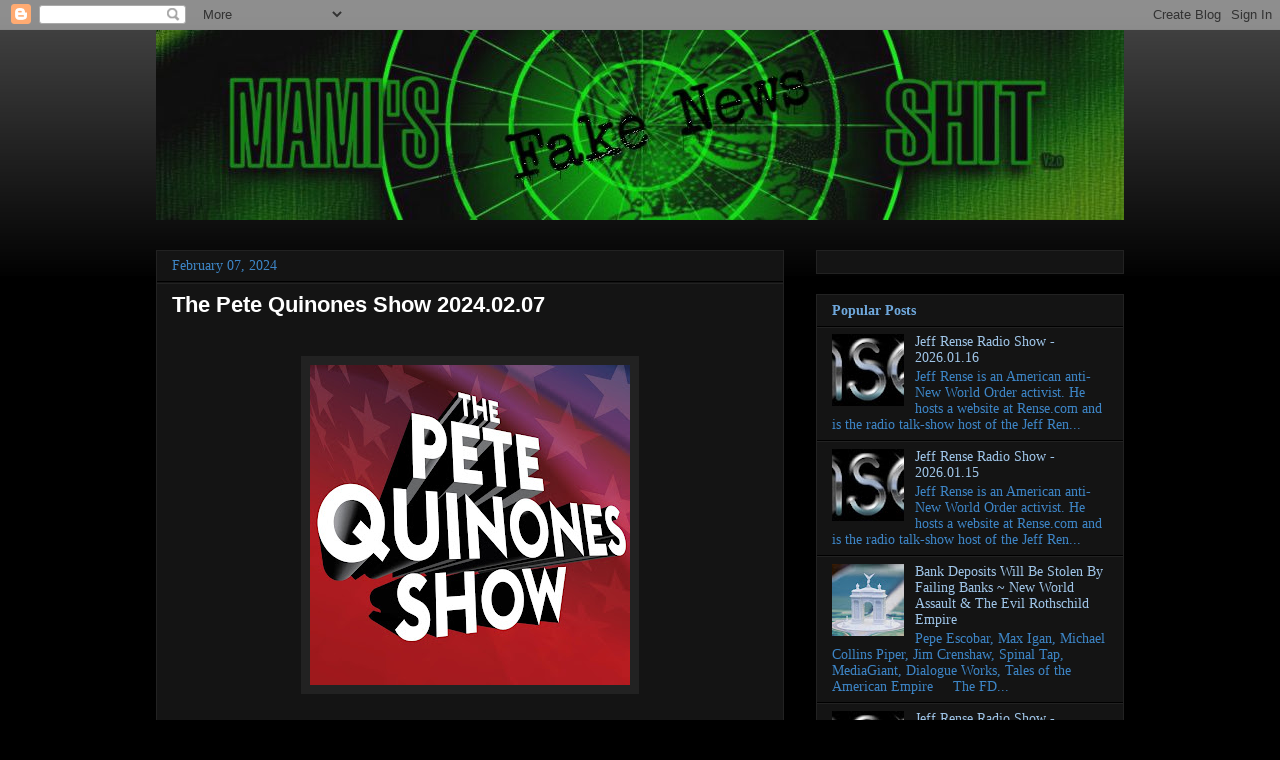

--- FILE ---
content_type: text/html; charset=UTF-8
request_url: https://grizzom.blogspot.com/b/stats?style=WHITE_TRANSPARENT&timeRange=LAST_MONTH&token=APq4FmCcE9auoh-M0sQUXq0LY1g5-IF7UhJvXJDLrDlhqTmnSnaKd-maXV60lBixA4jCMNZZGE9opROOBGa2TKsI4l33X62yaA
body_size: -9
content:
{"total":260807,"sparklineOptions":{"backgroundColor":{"fillOpacity":0.1,"fill":"#ffffff"},"series":[{"areaOpacity":0.3,"color":"#fff"}]},"sparklineData":[[0,25],[1,20],[2,56],[3,52],[4,44],[5,29],[6,30],[7,54],[8,59],[9,55],[10,41],[11,46],[12,32],[13,40],[14,59],[15,62],[16,57],[17,100],[18,95],[19,91],[20,34],[21,68],[22,82],[23,50],[24,24],[25,32],[26,50],[27,55],[28,81],[29,28]],"nextTickMs":4176}